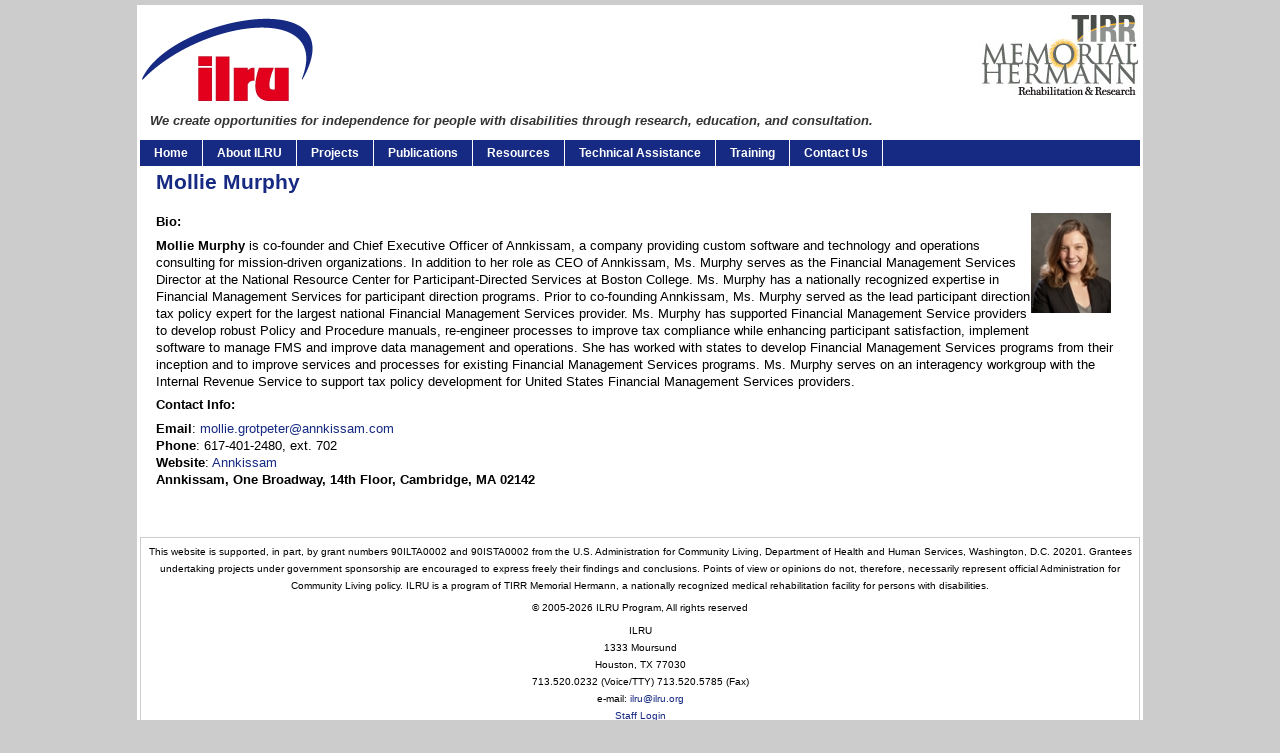

--- FILE ---
content_type: text/html; charset=utf-8
request_url: https://www.ilru.org/users/mollie-murphy
body_size: 6202
content:
<!DOCTYPE html PUBLIC "-//W3C//DTD XHTML+RDFa 1.0//EN"
  "http://www.w3.org/MarkUp/DTD/xhtml-rdfa-1.dtd">
<html xmlns="http://www.w3.org/1999/xhtml" xml:lang="en" version="XHTML+RDFa 1.0" dir="ltr">

<head profile="http://www.w3.org/1999/xhtml/vocab">
  <meta http-equiv="Content-Type" content="text/html; charset=utf-8" />
<meta name="Generator" content="Drupal 7 (http://drupal.org)" />
<link rel="shortcut icon" href="https://www.ilru.org/sites/default/files/favicon_1.png" type="image/png" />
  <title>Mollie Murphy | Independent Living Research Utilization</title>
  <link type="text/css" rel="stylesheet" href="https://www.ilru.org/sites/default/files/css/css_xE-rWrJf-fncB6ztZfd2huxqgxu4WO-qwma6Xer30m4.css" media="all" />
<link type="text/css" rel="stylesheet" href="https://www.ilru.org/sites/default/files/css/css_JC9rqNo7sm9kY3Tl88naEoI1uJ8rDBt_6bZg_u_jyng.css" media="all" />
<link type="text/css" rel="stylesheet" href="https://www.ilru.org/sites/default/files/css/css_p9xBkec5z-Ycss3QUWYpzGqJjjwQzMu7fGv0j2O_nHU.css" media="all" />
<style type="text/css" media="all">
<!--/*--><![CDATA[/*><!--*/
#page { width: 1000px; }
body.sidebar-first #main, body.two-sidebars #main { margin-left: -200px !important; margin-right: 0px;}
body.sidebar-first #squeeze, body.two-sidebars #squeeze { margin-left: 200px !important; margin-right: 0px; }
#sidebar-left { width: 200px; }
body.sidebar-second #main, body.two-sidebars #main { margin-right: -200px !important; margin-left: 0px;}
body.sidebar-second #squeeze, body.two-sidebars #squeeze { margin-right: 200px !important; margin-left: 0px; }
#sidebar-right { width: 200px; }
body { font-family: Tahoma, Verdana, Arial, Helvetica, sans-serif; }
#suckerfishmenu div .contextual-links-wrapper { display: none; }
/*]]>*/-->
</style>
<link type="text/css" rel="stylesheet" href="https://www.ilru.org/sites/default/files/css/css_flYwABIkevZ1hiPKRqqntwu3Qjirk9DRDyZAX63RBzM.css" media="print" />
<link type="text/css" rel="stylesheet" href="https://www.ilru.org/sites/default/files/css/css_F-HImdwV9abxeX-mDtCVyyE6N0ftQw5U0sdzwKGhsOo.css" media="all" />

<!--[if IE]>
<link type="text/css" rel="stylesheet" href="https://www.ilru.org/sites/all/themes/newsflash/css/ie.css?slcvko" media="all" />
<![endif]-->
  <script type="text/javascript" src="//code.jquery.com/jquery-1.12.4.min.js"></script>
<script type="text/javascript">
<!--//--><![CDATA[//><!--
window.jQuery || document.write("<script src='/sites/all/modules/jquery_update/replace/jquery/1.12/jquery.min.js'>\x3C/script>")
//--><!]]>
</script>
<script type="text/javascript" src="https://www.ilru.org/misc/jquery-extend-3.4.0.js?v=1.12.4"></script>
<script type="text/javascript" src="https://www.ilru.org/misc/jquery-html-prefilter-3.5.0-backport.js?v=1.12.4"></script>
<script type="text/javascript" src="https://www.ilru.org/misc/jquery.once.js?v=1.2"></script>
<script type="text/javascript" src="https://www.ilru.org/misc/drupal.js?slcvko"></script>
<script type="text/javascript" src="https://www.ilru.org/sites/all/modules/jquery_update/js/jquery_browser.js?v=0.0.1"></script>
<script type="text/javascript" defer="defer" src="https://www.ilru.org/sites/all/modules/admin_menu_dropdown/admin_menu_dropdown.js?slcvko"></script>
<script type="text/javascript" src="https://www.ilru.org/sites/all/modules/builder/js/builder_modal.js?slcvko"></script>
<script type="text/javascript" src="https://www.ilru.org/sites/all/modules/lightbox2/js/lightbox.js?slcvko"></script>
<script type="text/javascript" src="https://www.ilru.org/sites/all/modules/google_analytics/googleanalytics.js?slcvko"></script>
<script type="text/javascript">
<!--//--><![CDATA[//><!--
(function(i,s,o,g,r,a,m){i["GoogleAnalyticsObject"]=r;i[r]=i[r]||function(){(i[r].q=i[r].q||[]).push(arguments)},i[r].l=1*new Date();a=s.createElement(o),m=s.getElementsByTagName(o)[0];a.async=1;a.src=g;m.parentNode.insertBefore(a,m)})(window,document,"script","https://www.google-analytics.com/analytics.js","ga");ga("create", "UA-50782829-1", {"cookieDomain":"auto"});ga("send", "pageview");
//--><!]]>
</script>
<script type="text/javascript">
<!--//--><![CDATA[//><!--
jQuery.extend(Drupal.settings, {"basePath":"\/","pathPrefix":"","setHasJsCookie":0,"ajaxPageState":{"theme":"ilru","theme_token":"uvKyR5pN70vuQwTloao9d4xswzIKZ5wx_t60_p5faXI","js":{"\/\/code.jquery.com\/jquery-1.12.4.min.js":1,"0":1,"misc\/jquery-extend-3.4.0.js":1,"misc\/jquery-html-prefilter-3.5.0-backport.js":1,"misc\/jquery.once.js":1,"misc\/drupal.js":1,"sites\/all\/modules\/jquery_update\/js\/jquery_browser.js":1,"sites\/all\/modules\/admin_menu_dropdown\/admin_menu_dropdown.js":1,"sites\/all\/modules\/builder\/js\/builder_modal.js":1,"sites\/all\/modules\/lightbox2\/js\/lightbox.js":1,"sites\/all\/modules\/google_analytics\/googleanalytics.js":1,"1":1},"css":{"modules\/system\/system.base.css":1,"modules\/system\/system.menus.css":1,"modules\/system\/system.messages.css":1,"modules\/system\/system.theme.css":1,"modules\/aggregator\/aggregator.css":1,"modules\/book\/book.css":1,"modules\/comment\/comment.css":1,"modules\/field\/theme\/field.css":1,"modules\/node\/node.css":1,"modules\/poll\/poll.css":1,"modules\/search\/search.css":1,"modules\/user\/user.css":1,"sites\/all\/modules\/calendar\/css\/calendar_multiday.css":1,"sites\/all\/modules\/views\/css\/views.css":1,"sites\/all\/modules\/admin_menu_dropdown\/admin_menu_dropdown.css":1,"sites\/all\/modules\/builder\/css\/builder_modal.css":1,"sites\/all\/modules\/ctools\/css\/ctools.css":1,"sites\/all\/modules\/lightbox2\/css\/lightbox.css":1,"public:\/\/css\/menu_icons.css":1,"sites\/all\/themes\/newsflash\/style.css":1,"sites\/all\/themes\/newsflash\/css\/blue.css":1,"sites\/all\/themes\/newsflash\/css\/suckerfish_blue.css":1,"0":1,"sites\/all\/themes\/newsflash\/print.css":1,"sites\/all\/themes\/ilru\/css\/custom.css":1,"sites\/all\/themes\/newsflash\/css\/ie.css":1}},"admin_menu_dropdown":{"key":"`","default":0},"builder":{"update_weight_url":"\/builder\/weight"},"builder-modal-style":{"modalOptions":{"opacity":0.59999999999999997779553950749686919152736663818359375,"background-color":"#684C31"},"animation":"fadeIn","modalTheme":"builder_modal","throbber":"\u003Cimg src=\u0022https:\/\/www.ilru.org\/sites\/all\/modules\/builder\/images\/ajax-loader.gif\u0022 alt=\u0022Loading...\u0022 title=\u0022Loading\u0022 \/\u003E","closeText":"Close"},"lightbox2":{"rtl":0,"file_path":"\/(\\w\\w\/)public:\/","default_image":"\/sites\/all\/modules\/lightbox2\/images\/brokenimage.jpg","border_size":10,"font_color":"000","box_color":"fff","top_position":"","overlay_opacity":"0.8","overlay_color":"000","disable_close_click":true,"resize_sequence":0,"resize_speed":400,"fade_in_speed":400,"slide_down_speed":600,"use_alt_layout":false,"disable_resize":false,"disable_zoom":false,"force_show_nav":false,"show_caption":true,"loop_items":false,"node_link_text":"View Image Details","node_link_target":false,"image_count":"Image !current of !total","video_count":"Video !current of !total","page_count":"Page !current of !total","lite_press_x_close":"press \u003Ca href=\u0022#\u0022 onclick=\u0022hideLightbox(); return FALSE;\u0022\u003E\u003Ckbd\u003Ex\u003C\/kbd\u003E\u003C\/a\u003E to close","download_link_text":"","enable_login":false,"enable_contact":false,"keys_close":"c x 27","keys_previous":"p 37","keys_next":"n 39","keys_zoom":"z","keys_play_pause":"32","display_image_size":"original","image_node_sizes":"()","trigger_lightbox_classes":"","trigger_lightbox_group_classes":"","trigger_slideshow_classes":"","trigger_lightframe_classes":"","trigger_lightframe_group_classes":"","custom_class_handler":0,"custom_trigger_classes":"","disable_for_gallery_lists":true,"disable_for_acidfree_gallery_lists":true,"enable_acidfree_videos":true,"slideshow_interval":5000,"slideshow_automatic_start":true,"slideshow_automatic_exit":true,"show_play_pause":true,"pause_on_next_click":false,"pause_on_previous_click":true,"loop_slides":false,"iframe_width":600,"iframe_height":400,"iframe_border":1,"enable_video":false,"useragent":"Mozilla\/5.0 AppleWebKit\/537.36 (KHTML, like Gecko); compatible; ChatGPT-User\/1.0; +https:\/\/openai.com\/bot"},"googleanalytics":{"trackOutbound":1,"trackMailto":1,"trackDownload":1,"trackDownloadExtensions":"7z|aac|arc|arj|asf|asx|avi|bin|csv|doc(x|m)?|dot(x|m)?|exe|flv|gif|gz|gzip|hqx|jar|jpe?g|js|mp(2|3|4|e?g)|mov(ie)?|msi|msp|pdf|phps|png|ppt(x|m)?|pot(x|m)?|pps(x|m)?|ppam|sld(x|m)?|thmx|qtm?|ra(m|r)?|sea|sit|tar|tgz|torrent|txt|wav|wma|wmv|wpd|xls(x|m|b)?|xlt(x|m)|xlam|xml|z|zip"}});
//--><!]]>
</script>
<!--[if lte IE 6]>
        <script type="text/javascript" src="sites/all/themes/newsflash/js/suckerfish.js"></script>
      <![endif]--></head>
<body class="html not-front not-logged-in no-sidebars page-user page-user- page-user-588" >
  <div id="skip-link">
    <a href="#main-content" class="element-invisible element-focusable">Skip to main content</a>
  </div>
    <!-- page -->
<div id="page">
  <!-- header -->
  <div id="header" class="clearfix">
            <div id="logo-title">
      <!-- logo -->
        <a href="/" title="Independent Living Research Utilization Home"> <img src="https://www.ilru.org/sites/default/files/ilru-logo-2014.png" alt="Independent Living Research Utilization Home" id="logo" /> </a>
      <!-- /logo -->
      </div>
            <div id="name-and-slogan"><!-- name and sloagan -->
                  <!-- slogan -->
          <div class='site-slogan'>
          We create opportunities for independence for people with disabilities through research, education, and consultation.          </div>
          <!-- /slogan -->
              <!-- /name and sloagan -->
      </div>
            <!-- header-region -->
        <div id="clear-header"> </div>
          <div class="region region-header">
    <div id="block-block-14" class="block block-block">

    
  <div class="content">
    <p><a href="http://tirr.memorialhermann.org/" target="_blank" title="go to website for TIRR Memorial Hermann"><img alt="TIRR Memorial Hermann logo" src="/sites/default/files/memorial-hermann-tirr.png" height="80" width="160" /></a></p>
  </div>
</div>
  </div>
      <!-- /header-region -->
                              <!-- suckerfish menu -->
        <div style="clear:both"> </div>
        <div id="suckerfishmenu" class="clearfix">
          <div class="region region-suckerfish">
    <div id="block-system-main-menu" class="block block-system block-menu">

    
  <div class="content">
    <ul class="menu"><li class="first leaf"><a href="/home" title="Home">Home</a></li>
<li class="expanded"><a href="/about-ilru" title="">About ILRU</a><ul class="menu"><li class="first leaf"><a href="/about-ilru/major-accomplishments">Major Accomplishments</a></li>
<li class="last leaf"><a href="/about-ilru/ilru-staff" title="">ILRU Staff</a></li>
</ul></li>
<li class="expanded"><a href="/projects" title="">Projects</a><ul class="menu"><li class="first leaf"><a href="/projects/adaparc" title="ADA PARC is a collaborative research project of 10 Americans with Disabilities Act (ADA) Regional Centers and the ADA KT Center. ADA PARC will examine, in regards to people with disabilities, (1) access to least restrictive community living with supports (CL), (2) levels of community participation and civic engagement and access to resources to participate in communities (CP), and (3) economic, work and financial equity and resource access.">ADA PARC</a></li>
<li class="leaf"><a href="/projects/cil-diversity" title="">Disability, Diversity, &amp; Intersectionality</a></li>
<li class="leaf"><a href="/projects/dvao-center" title="Disability Vaccine Access Opportunities Center">Disability Vaccine Access Opportunities Center</a></li>
<li class="leaf"><a href="/projects/disability911" title="">Disability911</a></li>
<li class="leaf"><a href="https://www.ilru.org/projects/silc-net/silc-home" title="IL-NET National Training &amp; Technical Assistance Center on IL for SILCs">IL-NET Training &amp; TA Center for SILCs</a></li>
<li class="leaf"><a href="http://southwestada.org/" title="">Southwest ADA Center</a></li>
<li class="last leaf"><a href="/houston-livable-communities-initiative">Houston Livable Communities</a></li>
</ul></li>
<li class="leaf"><a href="/publications">Publications</a></li>
<li class="leaf"><a href="/resources">Resources</a></li>
<li class="leaf"><a href="/technical-assistance">Technical Assistance</a></li>
<li class="expanded"><a href="/training">Training</a><ul class="menu"><li class="first leaf"><a href="/upcoming-training">Upcoming Training</a></li>
<li class="leaf"><a href="/training-on-demand">On-demand Training</a></li>
<li class="leaf"><a href="/training-online" title="">Online Course Training</a></li>
<li class="leaf"><a href="/training-on-location">On-location Training</a></li>
<li class="leaf"><a href="/training-rapidcourses-tutorials">RapidCourses Tutorials</a></li>
<li class="last leaf"><a href="/training-webinars-teleconferences">Webinar/Teleconference Training</a></li>
</ul></li>
<li class="last leaf"><a href="/contact-us">Contact Us</a></li>
</ul>  </div>
</div>
  </div>
        </div>
      <!-- /suckerfish menu -->
        </div>
  <!-- /header -->
      <!-- middle-container -->
  <div id="middlecontainer">
        <!-- main -->
    <div id="main">
      <!-- sequeeze -->
      <div id="squeeze">
                        <!-- sequeeze-content -->
        <div id="squeeze-content">
          <!-- inner-content -->
          <div id="inner-content">
                                    <!-- messages -->
                        <!-- /messages -->
                        <!-- title -->
              <div id="branding" class="clearfix">
                                <h1  class="title">Mollie Murphy</h1>
                              </div>
            <!-- /title -->
                                    <!-- tabs -->
              <div class="tabs">
                              </div>
            <!-- /tabs -->
                                                <!-- content -->
              <div class="region region-content">
    <div id="block-system-main" class="block block-system">

    
  <div class="content">
    <div class="profile">
    <div class="user-picture">
    <a href="/users/mollie-murphy" title="View user profile." class="active"><img src="https://www.ilru.org/sites/default/files/pictures/picture-588-1375479588.jpg" alt="Mollie Murphy&#039;s picture" title="Mollie Murphy&#039;s picture" /></a>  </div>
<a id="profile-author_profile"></a>  <h3>Author Profile</h3>

<dl>
  <div class="entity entity-profile2 profile2-author-profile clearfix">

  
  <div class="content">
    <div class="field field-name-field-author-bio field-type-text-long field-label-above"><div class="field-label">Bio:&nbsp;</div><div class="field-items"><div class="field-item even"><p><b>Mollie Murphy</b> is co-founder and Chief Executive Officer of Annkissam, a company providing custom software and technology and operations consulting for mission-driven organizations.  In addition to her role as CEO of Annkissam, Ms. Murphy serves as the Financial Management Services Director at the National Resource Center for Participant-Directed Services at Boston College.  Ms. Murphy has a nationally recognized expertise in Financial Management Services for participant direction programs.  Prior to co-founding Annkissam, Ms. Murphy served as the lead participant direction tax policy expert for the largest national Financial Management Services provider.  Ms. Murphy has supported Financial Management Service providers to develop robust Policy and Procedure manuals, re-engineer processes to improve tax compliance while enhancing participant satisfaction, implement software to manage FMS and improve data management and operations.  She has worked with states to develop Financial Management Services programs from their inception and to improve services and processes for existing Financial Management Services programs.  Ms. Murphy serves on an interagency workgroup with the Internal Revenue Service to support tax policy development for United States Financial Management Services providers.</p>
</div></div></div><div class="field field-name-field-author-contact-info field-type-text-long field-label-above"><div class="field-label">Contact Info:&nbsp;</div><div class="field-items"><div class="field-item even"><p><b>Email</b>: <a href="mailto:mollie.grotpeter@annkissam.com" title="mailto:mollie.grotpeter@annkissam.com" class="external text" rel="nofollow">mollie.grotpeter@annkissam.com</a><br /><b>Phone</b>: 617-401-2480, ext. 702<br /><b>Website</b>:<a href="http://www.annkissam.com/" title="http://www.annkissam.com" class="external text" rel="nofollow"> Annkissam</a><br /><b>Annkissam, One Broadway, 14th Floor, Cambridge, MA 02142</b></p>
</div></div></div>  </div>
</div>
</dl>
</div>
  </div>
</div>
  </div>
            <!-- /content -->
                                  </div>
          <!-- /inner-content -->
        </div>
        <!-- /squeeze-content -->
      </div>
      <!-- /squeeze -->
    </div>
    <!-- /main -->
      </div>
  <!-- /middle-container -->
  <div style="clear:both"></div>
          <div id="footer">
              <div id="footer-region">
            <div class="region region-footer">
    <div id="block-block-1" class="block block-block">

    
  <div class="content">
    <p><span>This website is supported, in part, by grant numbers 90ILTA0002 and 90ISTA0002 from the U.S. Administration for Community Living, Department of Health and Human Services, Washington, D.C. 20201. Grantees undertaking projects under government sponsorship are encouraged to express freely their findings and conclusions. Points of view or opinions do not, therefore, necessarily represent official Administration for Community Living policy.&nbsp;</span><span>ILRU is a program of TIRR Memorial Hermann, a nationally recognized medical rehabilitation facility for persons with disabilities.</span></p>
  </div>
</div>
<div id="block-block-2" class="block block-block">

    
  <div class="content">
    <p style="text-align: center;">&copy; 2005-2026 ILRU Program, All rights reserved</p><p style="text-align: center;">ILRU<br />1333 Moursund<br />Houston, TX 77030<br />713.520.0232 (Voice/TTY) 713.520.5785 (Fax)<br />e-mail: <a href="mailto:ilru@ilru.org">ilru@ilru.org</a><br /><a href="/user">Staff Login</a></p>  </div>
</div>
  </div>
        </div><!-- /footer -->
                      </div>
  </div>
<!-- /page NF VER 2.4-->
  </body>
</html>


--- FILE ---
content_type: text/css
request_url: https://www.ilru.org/sites/default/files/css/css_p9xBkec5z-Ycss3QUWYpzGqJjjwQzMu7fGv0j2O_nHU.css
body_size: 5289
content:
body.adm_menu_hidden{margin-top:0px !important;}
div.ctools-modal-content.ctools-modal-builder-modal-content .modal-header{background-color:#f3f4ee;padding:8px 13px;}div.ctools-modal-content.ctools-modal-builder-modal-content .modal-header .modal-title{font-size:15px;color:#000;}div.ctools-modal-content.ctools-modal-builder-modal-content a.close{color:#000;}div.ctools-modal-content.ctools-modal-builder-modal-content{border:1px solid #ccc;}div.ctools-modal-content.ctools-modal-builder-modal-content div.vertical-tabs:before,div.ctools-modal-content.ctools-modal-builder-modal-content div.vertical-tabs:after{content:' ';display:table;}div.ctools-modal-content.ctools-modal-builder-modal-content div.vertical-tabs:after{clear:both;}div.ctools-modal-content.ctools-modal-builder-modal-content div.vertical-tabs .vertical-tabs-panes{overflow:hidden;}div.ctools-modal-content.ctools-modal-builder-modal-content div.vertical-tabs .vertical-tabs-panes .fieldset-wrapper{margin-top:0;}div.ctools-modal-content.ctools-modal-builder-modal-content .form-type-textarea label{display:block;float:none;}div.ctools-modal-content.ctools-modal-builder-modal-content .vertical-tabs #edit-settings-grid .form-item.form-type-select label{display:block;float:left;}div.ctools-modal-content.ctools-modal-builder-modal-content .form-type-textarea .form-textarea-wrapper{margin-left:0;margin-right:0;}div.ctools-modal-content.ctools-modal-builder-modal-content .vertical-tabs .form-item label{display:block;float:none;}div.ctools-modal-content.ctools-modal-builder-modal-content .vertical-tabs .form-item.form-type-checkbox label{display:inline;float:none;}div.ctools-modal-content.ctools-modal-builder-modal-content .form-item label{width:16em;}div.ctools-modal-content.ctools-modal-builder-modal-content .form-item-settings-background-use-parallax label{font-weight:bold;}
.ctools-locked{color:red;border:1px solid red;padding:1em;}.ctools-owns-lock{background:#ffffdd none repeat scroll 0 0;border:1px solid #f0c020;padding:1em;}a.ctools-ajaxing,input.ctools-ajaxing,button.ctools-ajaxing,select.ctools-ajaxing{padding-right:18px !important;background:url(/sites/all/modules/ctools/images/status-active.gif) right center no-repeat;}div.ctools-ajaxing{float:left;width:18px;background:url(/sites/all/modules/ctools/images/status-active.gif) center center no-repeat;}
#lightbox{position:absolute;top:40px;left:0;width:100%;z-index:100;text-align:center;line-height:0;}#lightbox a img{border:none;}#outerImageContainer{position:relative;background-color:#fff;width:250px;height:250px;margin:0 auto;min-width:240px;overflow:hidden;}#imageContainer,#frameContainer,#modalContainer{padding:10px;}#modalContainer{line-height:1em;overflow:auto;}#loading{height:25%;width:100%;text-align:center;line-height:0;position:absolute;top:40%;left:45%;}#hoverNav{position:absolute;top:0;left:0;height:100%;width:100%;z-index:10;}#imageContainer>#hoverNav{left:0;}#frameHoverNav{z-index:10;margin-left:auto;margin-right:auto;width:20%;position:absolute;bottom:0px;height:45px;}#imageData>#frameHoverNav{left:0;}#hoverNav a,#frameHoverNav a{outline:none;}#prevLink,#nextLink{width:49%;height:100%;background:transparent url(/sites/all/modules/lightbox2/images/blank.gif) no-repeat;display:block;}#prevLink,#framePrevLink{left:0;float:left;}#nextLink,#frameNextLink{right:0;float:right;}#prevLink:hover,#prevLink:visited:hover,#prevLink.force_show_nav,#framePrevLink{background:url(/sites/all/modules/lightbox2/images/prev.gif) left 15% no-repeat;}#nextLink:hover,#nextLink:visited:hover,#nextLink.force_show_nav,#frameNextLink{background:url(/sites/all/modules/lightbox2/images/next.gif) right 15% no-repeat;}#prevLink:hover.force_show_nav,#prevLink:visited:hover.force_show_nav,#framePrevLink:hover,#framePrevLink:visited:hover{background:url(/sites/all/modules/lightbox2/images/prev_hover.gif) left 15% no-repeat;}#nextLink:hover.force_show_nav,#nextLink:visited:hover.force_show_nav,#frameNextLink:hover,#frameNextLink:visited:hover{background:url(/sites/all/modules/lightbox2/images/next_hover.gif) right 15% no-repeat;}#framePrevLink,#frameNextLink{width:45px;height:45px;display:block;position:absolute;bottom:0px;}#imageDataContainer{font:10px Verdana,Helvetica,sans-serif;background-color:#fff;margin:0 auto;line-height:1.4em;min-width:240px;}#imageData{padding:0 10px;}#imageData #imageDetails{width:70%;float:left;text-align:left;}#imageData #caption{font-weight:bold;}#imageData #numberDisplay{display:block;clear:left;padding-bottom:1.0em;}#imageData #lightbox2-node-link-text{display:block;padding-bottom:1.0em;}#imageData #bottomNav{height:66px;}.lightbox2-alt-layout #imageData #bottomNav,.lightbox2-alt-layout-data #bottomNav{margin-bottom:60px;}#lightbox2-overlay{position:absolute;top:0;left:0;z-index:90;width:100%;height:500px;background-color:#000;}#overlay_default{opacity:0.6;}#overlay_macff2{background:transparent url(/sites/all/modules/lightbox2/images/overlay.png) repeat;}.clearfix:after{content:".";display:block;height:0;clear:both;visibility:hidden;}* html>body .clearfix{display:inline;width:100%;}* html .clearfix{height:1%;}#bottomNavClose{display:block;background:url(/sites/all/modules/lightbox2/images/close.gif) left no-repeat;margin-top:33px;float:right;padding-top:0.7em;height:26px;width:26px;}#bottomNavClose:hover{background-position:right;}#loadingLink{display:block;background:url(/sites/all/modules/lightbox2/images/loading.gif) no-repeat;width:32px;height:32px;}#bottomNavZoom{display:none;background:url(/sites/all/modules/lightbox2/images/expand.gif) no-repeat;width:34px;height:34px;position:relative;left:30px;float:right;}#bottomNavZoomOut{display:none;background:url(/sites/all/modules/lightbox2/images/contract.gif) no-repeat;width:34px;height:34px;position:relative;left:30px;float:right;}#lightshowPlay{margin-top:42px;float:right;margin-right:5px;margin-bottom:1px;height:20px;width:20px;background:url(/sites/all/modules/lightbox2/images/play.png) no-repeat;}#lightshowPause{margin-top:42px;float:right;margin-right:5px;margin-bottom:1px;height:20px;width:20px;background:url(/sites/all/modules/lightbox2/images/pause.png) no-repeat;}.lightbox2-alt-layout-data #bottomNavClose,.lightbox2-alt-layout #bottomNavClose{margin-top:93px;}.lightbox2-alt-layout-data #bottomNavZoom,.lightbox2-alt-layout-data #bottomNavZoomOut,.lightbox2-alt-layout #bottomNavZoom,.lightbox2-alt-layout #bottomNavZoomOut{margin-top:93px;}.lightbox2-alt-layout-data #lightshowPlay,.lightbox2-alt-layout-data #lightshowPause,.lightbox2-alt-layout #lightshowPlay,.lightbox2-alt-layout #lightshowPause{margin-top:102px;}.lightbox_hide_image{display:none;}#lightboxImage{-ms-interpolation-mode:bicubic;}
a.menu-14070,ul.links li.menu-14070 a{background-image:url(/sites/default/files/styles/menu_icon/public/menu_icons/menu_icon_14070.png);padding-left:16px;background-repeat:no-repeat;background-position:left;height:16px;}a.menu-14071,ul.links li.menu-14071 a{background-image:url(/sites/default/files/styles/menu_icon/public/menu_icons/menu_icon_14070.png);padding-left:16px;background-repeat:no-repeat;background-position:left;height:16px;}a.menu-15468,ul.links li.menu-15468 a{background-image:url(/sites/default/files/styles/menu_icon/public/menu_icons/menu_icon_14070.png);padding-left:16px;background-repeat:no-repeat;background-position:left;height:16px;}
body{margin:0;padding:0;min-width:750px;padding-top:20px;padding-bottom:20px;font-size:82%;font-family:arial,verdana,sans-serif;line-height:130%;color:#000;}body.sidebar-left #main{margin-left:-210px;}body.sidebars #main{margin-left:-210px;}body.sidebar-left #squeeze{margin-left:210px;}body.sidebars #squeeze{margin-left:210px;}body.sidebar-right #main{margin-right:-210px;}body.sidebars #main{margin-right:-210px;}body.sidebar-right #squeeze{margin-right:210px;}body.sidebars #squeeze{margin-right:210px;}.form-text{font-family:verdana,sans-serif;}div ul.menu{padding:0 0 0.25em 0.5em;margin:0;}.book-navigation .menu{padding:1em 0 1em 3em;}.book-navigation .page-previous{width:40%;}.book-navigation .page-up{width:auto;}.book-navigation .page-next{width:40%;}li.expanded,li.collapsed,li.leaf{padding-right:0;}rt{font-family:"ms pgothic";color:#b61c1e;}#branding .add-or-remove-shortcuts{margin:3px 0 0 0;float:left;}#branding h1.title{float:left;}#user-login-form{text-align:center;}#user-login-form ul{margin:10px 0 0 0;}#user-login-form ul li{list-style:none;margin:0;}#page{min-width:750px;margin:0 auto;width:95%;background:#fff;padding:3px;}#header,#content{width:100%;}#header{min-height:70px;margin-bottom:3px;background:#d3d3d3;}.sections{width:100%;padding:0;}.section{float:left;}#section1{border:1px solid #ccc;margin:4px 0;}#section1 .block,#section2 .block{padding:8px;}.section.width99{width:100%;}.section.width49{width:50%;}.section.width33{width:33%;}.section.width24{width:25%;}.sections{width:100%;}#middlecontainer{margin:0 auto;}.user-signature{border-top:solid 1px rgb(223,237,247)}#squeeze-content{padding-bottom:15px;}#inner-content{padding:0 16px 4px 16px;}.node{margin:.5em 0 1em 0;}.node .content,.comment .content{margin:.5em 0 .5em 0;}p{margin-top:0.5em;margin-bottom:0.5em;}h1,h2,h3,h4{padding-bottom:5px;margin:10px 0;line-height:125%;}h1{font-size:160%;}h2{font-size:125%;}h3{font-size:110%;}h4{font-size:100%;}#content-top h2,#content-top h2.title,#content-bottom h2,#content-bottom h2.title{font-size:125%;}#main h2.title{font-size:150%;}.title,.title a{font-weight:bold;color:#8e6126;margin:0 auto;}.submitted,.comment-submitted,.forum-submitted,.nf-comment-permalink{color:#8e6126;font-size:0.8em;}.links{color:#8e6126;}.links a{font-weight:bold;}.block .title{margin-bottom:.25em;}.box .title{font-size:1.1em;}.node-sticky{padding:.5em;background-color:#eee;border:solid 1px #ddd;}a{text-decoration:none;}a:hover{text-decoration:underline;}#main .block h2.title{font-size:125%;}tr.odd td,tr.even td{padding:0.3em;}tr.odd{background:#eee;}tr.even{background:#ccc;}tbody{border:none;}fieldset{margin:1em 0 0 0;border:1px solid #ccc;background:#fff url(/sites/all/themes/newsflash/images/gradient-inner.png) repeat-x 0 0;}div.alert-custom,div.help-custom,div.info-custom,div.note-custom,div.errormsg-custom,div.xfer-custom,span.alert,span.help,span.note,span.info,span.errormsg,span.xfer{display:block;padding:10px 10px 10px 10px;}div.alert-custom,span.alert{background-color:#ffa07a;border-top:2px solid #d04040;border-bottom:2px solid #d04040;}div.errormsg-custom,span.errormsg{background-color:#f3cece;border-top:2px solid #d04040;border-bottom:2px solid #d04040;}div.help-custom,span.help{background-color:#cadaef;border-top:2px solid #3060a0;border-bottom:2px solid #3060a0;}div.note-custom,span.note{background-color:#f8efd0;border-top:2px solid #e6cc62;border-bottom:2px solid #e6cc62;}div.info-custom,span.info{background-color:#afeeee;border-top:2px solid #008000;border-bottom:2px solid #008000;}div.xfer-custom,span.xfer{background-color:#ddf8eb;border-top:2px solid #20a060;border-bottom:2px solid #20a060;}pre{background-color:#eee;padding:0.75em 1.5em;font-size:12px;border:1px solid #ddd;}#profile-admin-overview ul{padding-left:1em}.sticky-enabled.tableheader-processed.sticky-table{width:100%}table{font-size:1em;}.form-item label{font-size:1em;color:#222;}.item-list .title{font-size:1em;color:#222;}.form-item-name,.form-item-pass{margin:0;}.item-list ul li,.block1-poll ul.links li{margin:0 0 0 1em;padding:0 0 0 0;-webkit-margin-start:1.25em;}.block-poll ul.links{margin:10px 0 0 1em;padding:0;-webkit-margin-start:1.25em;}.block-poll ul.links a{font-weight:normal;}.comment .links{float:right;text-align:right;margin-bottom:0;}#help{font-size:0.9em;margin-bottom:1em;}#block-system-help{font-size:0.9em;margin:1em 0 1em 0;}.clr{clear:both;}#logo-title{margin:10px;float:left}#logo{vertical-align:middle}#name-and-slogan{margin:10px;float:left}.site-slogan,#site-slogan{padding-bottom:0px;font-style:italic;margin:0px;padding-left:0px;padding-right:0px;color:#eeeeee;font-size:1em;font-weight:bold;padding-top:0px}.site-name,#site-name{padding-bottom:0px;margin:0px;padding-left:0px;padding-right:0px;font-size:2em;padding-top:0px}.site-name a:link,#site-name a:link{color:#fff}.site-name a:visited,#site-name a:visited{color:#fff}.site-name a:hover,#site-name a:hover{text-decoration:underline}.region-search-box,#searchbox{padding-bottom:0px;padding-left:0px;padding-right:3px;float:right;padding-top:5px}#search-theme-form{float:right;padding:0.5em 0.5em 0 0.5em;}#searchbox .form-text,#searchbox .form-submit{font-size:1.1em;border:1px solid #369;height:1.5em;vertical-align:middle;}#searchbox h2.title{color:#fff;font-size:1em;float:left;margin:4px 0.5em 0 0;padding:0;}#searchbox .form-text{width:8em;padding:0 0.5em;}#searchbox #search-block-form,#search-block-form div,#search-block-form label,#searchbox h2.title,#searchbox .content,#search-block-form div,#search-block-form label,#searchbox div{display:inline;}#edit-search-theme-form-1-wrapper label{display:none;}.region-highlighted{background-color:#ffffe0;border:dotted 2px red;margin:0 0 5px 0;padding:1em 0.5em 1em 0.5em;}#primarymenu{float:right;clear:right;padding-bottom:0px;padding-left:0.5em;padding-right:0.5em;text-align:right;padding-top:0.5em;}#primarymenu li{border-left:#ffffff 1px solid;border-right:none;float:left;padding-bottom:0px;padding-left:0.7em;padding-right:0.5em;padding-top:0px;}#primarymenu li.first{border:none;}.primary-links a:link,.primary-links a:visited,.primary-links a:hover,.primary-links a:link{color:#ffffff;font-weight:bold;}.primary-links li{display:inline;list-style-type:none;padding-bottom:0px;padding-left:0.5em;padding-right:0.5em;padding-top:0px;}.primary-links li.first{border:none;}#primarymenu a.active{color:#cdcd8f;}#primarymenu a{color:#ffffff;font-weight:bold;}.primary-links .links{color:#ffffff;font-weight:bold;}.primary-links{margin:0;color:#ffffff;font-size:1em;}#secondarymenu{float:right;clear:right;padding-bottom:0px;padding-left:0.5em;padding-right:0.5em;text-align:right;padding-top:0.5em;}#secondarymenu li{border-left:#ffffff 1px solid;border-right:none;float:left;padding-bottom:0px;padding-left:0.7em;padding-right:0.5em;padding-top:0px;}#secondarymenu li.first{border:none;}.secondary-links{margin:0;color:#ffffff;font-size:0.8em;}.secondary-links a:link,.secondary-links a:visited,.secondary-links a:hover,.secondary-links a:link{color:#ffffff;font-weight:bold;}.secondary-links li{display:inline;list-style-type:none;padding-bottom:0px;padding-left:0.5em;padding-right:0.5em;padding-top:0px;}.secondary-links li.first{border:none;}#secondarymenu a.active{color:#cdcd8f;}#secondarymenu a{color:#ffffff;font-weight:bold;}#mission{color:#fff;padding:1.5em 2em;margin:0 0 10px 0;}#mission a,#mission a:visited{color:#9cf;font-weight:bold;}.breadcrumb{margin-bottom:.5em;}div#breadcrumb{clear:both;font-size:80%;padding:3px 5px 0 5px;}.messages{background-color:#eee;border:1px solid #ccc;padding:0.3em;margin-bottom:1em;}.error{border-color:red;}div.messages{border:1px solid #ccc;margin-bottom:1em;}div.error{border-color:red;}#header .block{text-align:center;}#footer{background-color:#fff;border:1px solid #ccc;font-size:0.8em;margin-top:4px;text-align:center;}#footer-region{text-align:center;}#footer-message{font-size:90%;margin:0;text-align:center;}#footer-message a{font-weight:bold;}.node .taxonomy,.node .field-type-taxonomy-term-reference{line-height:100%;font-size:0.8em;margin-bottom:10px;}.node .field-type-taxonomy-term-reference .field-item{display:inline;margin-right:10px;}.node .user-picture{float:right;line-height:0;}.node-book .user-picture{}.node-story .user-picture{}.node-article .user-picture{}.node-page .user-picture{}.node-teaser{border-bottom:1px solid #ddd;}*.node{margin:.5em 0 1em 0;padding:1em 0.5em 1em 0.5em;}.field-items{margin:0em 0em 0 0;}.node-forum-nf{border-bottom:solid 1px #abc;}h2.title.comment-form{border-top:solid 1px #abc;}.comments-links-nf{font-size:0.8em;float:right;margin:10px 0px 0 0;white-space:nowrap;}.nf-node-links{display:inline;font-size:0.8em;}.links-forum-nf{float:right;font-size:0.8em;white-space:nowrap;}.comments-nf{border:1px solid #abc;margin:0 0 2.5em 0em;padding:.5em;}#comments{margin-top:2.5em;}.comment .title a{font-size:1.1em;font-weight:normal;}.comment .new{text-align:right;font-weight:bold;font-size:0.8em;float:right;color:red;}.nf-comment-submitted,.nf-forum-submitted{min-height:36px;margin:8px 0px;padding:4px 0px 3px 4px;}.nf-comment-submitted img,.nf-forum-submitted img{height:32px;margin-bottom:3px;width:auto;padding:1px;margin-right:6px;}#aggregator .feed-source{background-color:#eee;border:1px solid #ccc;padding:1em;margin:1em 0;}#aggregator .news-item .categories,#aggregator .source,#aggregator .age{font-style:italic;font-size:0.9em;}#aggregator .title{margin-bottom:0.5em;font-size:1em;}#aggregator h3{margin-top:1em;}#forum .description{font-size:0.8em;margin:0.5em 0 0.5em;}#forum table{width:100%;}#forum th{border-bottom:solid 1px #ffffff;padding-right:0;text-align:center;}#forum td{padding:0.5em;}#forum td.forum{}#forum table{margin-bottom:1em;}#forum .replies,#forum td.posts,#forum td.topics,#forum td.last-reply{text-align:center;}#forum td.container{background-color:#ccc;}#forum td.container a{color:#555;}#forum td.statistics,#forum td.settings,#forum td.pager{height:1.5em;border:1px solid #bbb;}#forum td .name{margin:3px 0 0 0;}#forum td .links{font-size:0.9em;padding-top:0.7em;}#profile .profile{clear:both;border:1px solid #abc;margin:1em 0em;padding:.5em;}#profile .profile .name{padding-bottom:0.5em;}.block-forum h3{margin-bottom:.5em;}div.admin-panel .description{color:#8e6126;}div.admin-panel .body{background:#f4f4f4;}div.admin-panel h3{color:#fff;padding:5px 8px 5px;margin:0;}.poll .title{color:#000000;}#sidebar-left,#sidebar-right{float:left;position:relative;width:210px;z-index:2;}#sidebar-left .block,#sidebar-right .block{border:1px solid #ccc;margin-bottom:5px;padding:8px 8px 5px 8px;}#main{float:left;width:100%;}body.sidebar-first #main{margin-left:-210px;margin-right:0;}body.sidebar-second #main{margin-right:-210px;margin-left:0;}body.two-sidebars #main{margin-left:-210px;margin-right:-210px;}body.sidebar-first #squeeze{margin-left:210px;margin-right:0;padding-left:4px;}body.sidebar-second #squeeze{margin-right:210px;margin-left:0;padding-right:4px;}body.two-sidebars #squeeze{margin-left:210px;margin-right:210px;padding:0 4px;}#sidebar-left{float:left;}#sidebar-right{float:right;}ul.action-links{margin:1em 0;overflow:hidden;padding:0;list-style-type:none;}ul.action-links li{float:left;margin:0 1em 0 0em;}ul.links{margin:0;padding:0;}ul.action-links a{background:transparent url(/sites/all/themes/newsflash/images/add.png) no-repeat 0 center;padding-left:15px;}.block-region{color:#000000;}#clear-header{clear:both;}#block-node-recent table{width:100%;}.rooplelogo{line-height:0;padding-top:1em;padding-bottom:1em;}
body{color:#000;background-color:#8596AA;}#page{background-color:#fff;}tr.odd{background:#F5F5E9;}tr.even{background:#EEF4F9;}#section1{background:#F5F5E9;}#section2{background:#336299 url(/sites/all/themes/newsflash/images/blue/BottomBG.png) 0 0 repeat-x;color:#fff;}#primary a.active,#secondary a.active{color:#CDCD8F;}.nf-comment-submitted,.nf-forum-submitted{background:url(/sites/all/themes/newsflash/images/blue/SubmitBG.png) left top rgb(255,255,255);background-size:4px 46px;border-top-color:rgb(1,116,187);border-top-style:solid;border-top-width:2px;border-bottom-color:rgb(223,237,247);border-bottom-style:solid;border-bottom-width:1px;}.nf-comment-submitted img,.nf-forum-submitted img{border:1px solid rgb(153,153,153);}a:link,a:visited,a:hover,.title,.title a,.links,.node .taxonomy,#aggregator .news-item .categories,#aggregator .source,#aggregator .age,#forum td .name,div.admin-panel .description{color:#336299;}#section2 .title,#section2 .title a{color:#fff;}#section2 a:link,#section2 a:visited,#section2 a.hover{color:#EEC193;}#header{background:#336299 url(/sites/all/themes/newsflash/images/blue/MastBG.png) 0 0 repeat-x;}#sidebar-left .block,#sidebar-right .block{background-color:#EEF4F9;}#mission,div.admin-panel h3{background-color:#2E4A6B;}#forum th{background-color:rgb(51,98,153);color:#ffffff;}#forum th a{color:#ffffff;}ul.action-links a{background:transparent url(/sites/all/themes/newsflash/images/blue/add.png) no-repeat 0 center;}
#suckerfishmenu .block{margin-bottom:0;padding-bottom:0;}#suckerfishmenu .block,#suckerfishmenu .box{padding:0;}#suckerfishmenu .title{display:none;}#suckerfishmenu{line-height:26px;background:#2E4A6B;border-top:1px solid #fff;}#suckerfishmenu ul.menu{padding:0 0 0 0px;list-style:none;z-index:100;display:inline;}#suckerfishmenu a{background:#2E4A6B url(/sites/all/themes/newsflash/images/blue/MenuDiv.png) 100% 0 repeat-y;color:#fff;display:block;padding:0px 14px 0px 14px;margin:0;text-decoration:none;font-size:95%;font-weight:normal;}#suckerfishmenu a.active,#suckerfishmenu a:hover{background:#336299;text-decoration:none;}#suckerfishmenu li{display:inline;float:left;margin:0;padding:0;height:1%;}#suckerfishmenu ul.menu ul{padding:0;margin:0;list-style:none;}#suckerfishmenu ul.menu li ul{position:absolute;width:200px;left:-999em;}#suckerfishmenu ul.menu li li{float:left;width:200px;}#suckerfishmenu ul.menu li li a:link,#suckerfishmenu ul.menu li li a:visited{color:#fff;background:#336299;width:170px;border-top:1px solid #2E4A6B;border-bottom:1px solid #fff;border-left:1px solid #fff;border-right:1px solid #fff;}#suckerfishmenu ul.menu li li.expanded a{background:#336299 url(/sites/all/themes/newsflash/images/menu_arrow.png) 100% 50% no-repeat;}#suckerfishmenu ul.menu li li.expanded a.active,#suckerfishmenu ul.menu li li.expanded a:hover{background:#2E4A6B url(/sites/all/themes/newsflash/images/menu_arrow.png) 100% 50% no-repeat;}#suckerfishmenu ul.menu li ul a.active,#suckerfishmenu ul.menu li ul a:hover{background:#2E4A6B;text-decoration:none;}#suckerfishmenu ul.menu li li.expanded ul.menu a{background:#336299;}#suckerfishmenu ul.menu li li.expanded ul.menu a.active,#suckerfishmenu ul.menu li li.expanded ul.menu a:hover{background:#2E4A6B;}#suckerfishmenu ul.menu li li.expanded ul.menu li.expanded a{background:#336299 url(/sites/all/themes/newsflash/images/menu_arrow.png) 100% 50% no-repeat;}#suckerfishmenu ul.menu li li.expanded ul.menu li.expanded a.active,#suckerfishmenu ul.menu li li.expanded ul.menu li.expanded a:hover{background:#2E4A6B url(/sites/all/themes/newsflash/images/menu_arrow.png) 100% 50% no-repeat;}#suckerfishmenu ul.menu li li{}#suckerfishmenu ul.menu li ul a{color:#fff;width:200px;line-height:26px;font-size:95%;}#suckerfishmenu ul.menu li ul a.active,#suckerfishmenu ul.menu li ul a:hover{background:#2E4A6B;text-decoration:none;}#suckerfishmenu ul.menu li ul ul{margin:-29px 0 0 200px;}#suckerfishmenu ul.menu li:hover ul ul,#suckerfishmenu ul.menu li:hover ul ul ul,#suckerfishmenu ul.menu li.sfhover ul ul,#suckerfishmenu ul.menu li.sfhover ul ul ul{left:-999em;}#suckerfishmenu ul.menu li:hover ul,#suckerfishmenu ul.menu li li:hover ul,#suckerfishmenu ul.menu li li li:hover ul,#suckerfishmenu ul.menu li.sfhover ul,#suckerfishmenu ul.menu li li.sfhover ul,#suckerfishmenu ul.menu li li li.sfhover ul{left:auto;}#suckerfishmenu ul.menu li ul ul ul{margin:-29px 0 0 200px;}#suckerfishmenu ul.menu ul li:hover ul ul,#suckerfishmenu ul.menu ul li:hover ul ul ul,#suckerfishmenu ul.menu ul li.sfhover ul ul,#suckerfishmenu ul.menu ul li.sfhover ul ul ul{left:-999em;}#suckerfishmenu ul.menu ul li:hover ul,#suckerfishmenu ul.menu ul li li:hover ul,#suckerfishmenu ul.menu ul li li li:hover ul,#suckerfishmenu ul.menu ul li.sfhover ul,#suckerfishmenu ul.menu ul li li.sfhover ul,#suckerfishmenu ul.menu ul li li li.sfhover ul{left:auto;}#suckerfishmenu ul.menu li li.expanded ul.menu li.expanded ul.menu li a{background:#336299;}#suckerfishmenu ul.menu li li.expanded ul.menu li.expanded ul.menu li a.active,#suckerfishmenu ul.menu li li.expanded ul.menu li.expanded ul.menu li a:hover{background:#2E4A6B;}#suckerfishmenu ul.menu li li.expanded ul.menu li ul.menu li.expanded a{background:#336299 url(/sites/all/themes/newsflash/images/menu_arrow.png) 100% 50% no-repeat;}#suckerfishmenu ul.menu li li.expanded ul.menu li ul.menu li.expanded a.active,#suckerfishmenu ul.menu li li.expanded ul.menu li ul.menu li.expanded a:hover{background:#2E4A6B url(/sites/all/themes/newsflash/images/menu_arrow.png) 100% 50% no-repeat;}#suckerfishmenu ul.menu li li.expanded ul.menu li ul.menu a{background:#336299;}#suckerfishmenu ul.menu li li.expanded ul.menu li ul.menu a.active,#suckerfishmenu ul.menu li li.expanded ul.menu li ul.menu a:hover{background:#2E4A6B;}#suckerfishmenu ul.menu li li.expanded ul.menu li ul.menu li.expanded li ul.menu li.expanded a{background:#336299 url(/sites/all/themes/newsflash/images/menu_arrow.png) 100% 50% no-repeat;}#suckerfishmenu ul.menu li li.expanded ul.menu li ul.menu li.expanded li ul.menu li.expanded a.active,#suckerfishmenu ul.menu li li.expanded ul.menu li ul.menu li.expanded li ul.menu li.expanded a:hover{background:#2E4A6B url(/sites/all/themes/newsflash/images/menu_arrow.png) 100% 50% no-repeat;}#suckerfishmenu ul.menu li li.expanded ul.menu li ul.menu li ul.menu a{background:#336299;}#suckerfishmenu ul.menu li li.expanded ul.menu li ul.menu li ul.menu a.active,#suckerfishmenu ul.menu li li.expanded ul.menu li ul.menu li ul.menu a:hover{background:#2E4A6B;}


--- FILE ---
content_type: text/css
request_url: https://www.ilru.org/sites/default/files/css/css_F-HImdwV9abxeX-mDtCVyyE6N0ftQw5U0sdzwKGhsOo.css
body_size: 1632
content:
body{background-color:#CCCCCC;margin:0;padding:0;min-width:750px;padding-top:5px;padding-bottom:20px;}#page{margin:0 auto;background:#fff;padding:3px;}#header{background-image:none !important;background-color:#FFF;position:relative;}#suckerfishmenu{background-color:#162A83;}#suckerfishmenu a{background-color:#162A83;background-image:none;border-right:1px solid #FFF;font-weight:bold;}#suckerfishmenu a.active,#suckerfishmenu a:hover,#suckerfishmenu a.active-trail{background-color:#E2E2E2;color:#162A83;}#suckerfishmenu ul.menu li li a:link,#suckerfishmenu ul.menu li li a:visited{background-color:#E2E2E2;color:#162A83;}#suckerfishmenu ul.menu li li a:active,#suckerfishmenu ul.menu li li a:hover,#suckerfishmenu ul.menu li li a.active-trail.active{background-color:#162A83;color:#E2E2E2;}tr.odd{background:#F5F5E9;}tr.even{background:#cccccc;}#section1{background:#F5F5E9;}#section2{background:#666666 url(/sites/all/themes/ilru/images/black/BottomBG.png) 0 0 repeat-x;color:#fff;}.node-sticky{background-color:#FFF;border:0;}#primary a.active,#secondary a.active{color:#CDCD8F;}a:link,a:visited,a:hover,.title,.title a,.submitted,.links,.node .taxonomy,#aggregator .news-item .categories,#aggregator .source,#aggregator .age,#forum td .name,div.admin-panel .description{color:#162a83;}#section2 .title,#section2 .title a{color:#fff;}#section2 a:link,#section2 a:visited,#section2 a.hover{color:#EEC193;}#sidebar-left .block,#sidebar-right .block{background-color:#E2E2E2;}#mission,div.admin-panel h3{background-color:#333333;}.newchild{margin-top:20px;padding:5px;border:1px solid #000;}#logo{vertical-align:middle;border:0;}#logo img{float:left;padding:0 1em;border:0;padding-top:15px;padding-bottom:15px;width:263px;height:82px;}#logo-title{float:left;margin:0;}#name-and-slogan{clear:left;margin:0 0 10px 10px;}.site-name{margin:0;padding:0;font-size:2em;}.site-name a:link,.site-name a:visited{color:#fff;}.site-name a:hover{text-decoration:underline;}.site-slogan{font-size:1em;color:#333;display:block;margin:0;padding:0;font-style:italic;font-weight:bold;text-align:left;}.more-link{text-align:right;}.button-link{padding:5px;border:1px solid #162a83;border-radius:5px;background-color:#C6C6C6;color:#162a83;width:90%;display:block;font-weight:bold;font-size:1.1em;text-decoration:none;}.button-link:hover,.button-link:focus,.button-link:active{color:#FFF;background-color:#162a83;text-decoration:none;}#header #block-search-form{display:block;position:absolute;right:10px;top:10px;}#search-theme-form{float:right;padding:0.5em 0.5em 0 0.5em;}#search .form-text,#search .form-submit{border:1px solid #369;font-size:1.1em;height:1.5em;vertical-align:middle;}#search .form-text{width:8em;padding:0 0.5em;}#edit-search-theme-form-1-wrapper label{display:none;}#block-ilru-utilities-calendar-of-events ul,#block-ilru-utilities-latest-news ul,#block-ilru-utilities-job-postings ul{padding-left:20px;}#block-ilru-utilities-calendar-of-events ul li a.active,#block-ilru-utilities-latest-news ul li a.active,#block-ilru-utilities-job-postings ul li a.active{color:#162a83;}#block-block-14{position:absolute;top:0;right:0;}#block-views-recent-training-view-block-1{background-color:#e2e2e2;border:1px solid #ccc;padding:5px;margin-bottom:15px;}#block-views-recent-training-view-block-1 ul li{margin-left:30px;}div.cil-block{width:100%;display:block;border:1px solid #2E4A6B;margin:10px 0;}div.cil-block h2{background-color:#2E4A6B;color:#FFF;font-size:medium;margin:0;padding:5px;}div.cil-block h3{font-size:small;font-weight:bold;margin:5px 0;padding:0;}div.cil-block div.columns div.col{display:inline-block;padding:5px;vertical-align:top;}div.cil-block div.columns div.col1{width:35%;}div.cil-block div.columns div.col2{width:30%;}div.cil-block div.columns div.col3{width:30%;}div.cil-block div.cil-counties{padding:5px;}div.cil-block div.cil-counties p{margin:0;padding:0;}div.additional-contacts-block{padding:5px;}div.additional-contact{display:inline-block;margin-bottom:25px;width:25%;vertical-align:top;}.page-user .profile h3{display:none;}#cc_signup_form_1 #edit-cc-email-1,#cc_signup_form_1 #edit-cc-firstname-1,#cc_signup_form_1 #edit-cc-lastname-1{width:170px;}.field-name-field-presenters .field-item{display:inline-block;margin-right:10px;}.user-profile-block{clear:both;margin-bottom:20px;}.user-profile-block .user-profile-pic{float:left;margin:0 0 10px;text-align:center;width:120px;}.user-profile-block .user-profile-details{float:left;width:425px;}.user-profile-block .user-profile-details h3{margin:0;padding:0;}body.mceContentBody{background:#FFF !important;}.mceEditorContainer .mceToolbarTop{white-space:normal !important;}div#pageWrapper td.mceToolbar{background-color:#CCCCCC;border:1px solid #FFFFFF;margin:0;padding:3px 5px;}div#pageWrapper table.mceListBox{border:0;width:auto;margin:auto;padding:auto;}div#pageWrapper table.mceListBox td{border:0;margin:0;padding:0;text-align:left;vertical-align:baseline;background-color:#CCCCCC;}.defaultSkin .mceButton{border:1px solid #AAAAAA !important;}.defaultSkin .mceListBox .mceOpen{background-color:#CCCCCC !important;}div#pageWrapper .mceLast{background-color:#CCCCCC !important;}div#admin-menu-wrapper ul li{font-size:1.1em;}
